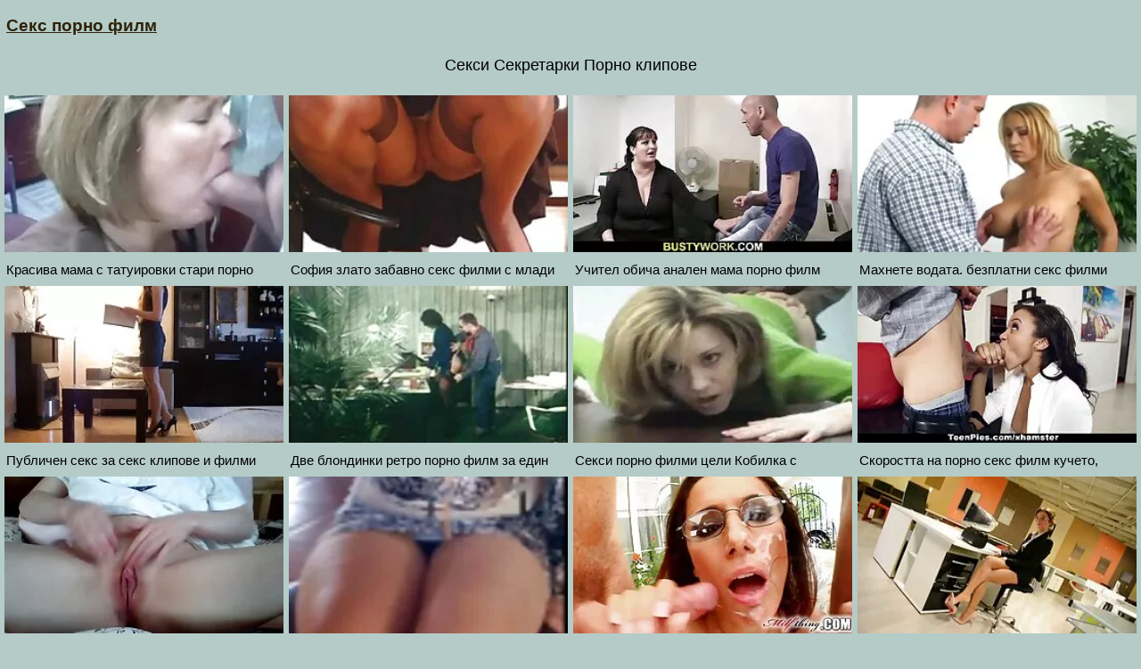

--- FILE ---
content_type: text/html; charset=UTF-8
request_url: https://bg.femmesmures.org/category/secretaries
body_size: 8379
content:
<!DOCTYPE html>
<html lang="bg">
<head>
<meta charset="UTF-8">
<meta name="viewport" content="width=device-width, initial-scale=1">
<meta name="description" content="XXX Секси Секретарки Порно - безплатно порно филм за възрастни онлайн ">
<title> Секси Секретарки Порно - безплатно порно филм за възрастни онлайн  </title>
<base target="_blank">
<link rel="canonical" href="https://bg.femmesmures.org/category/secretaries/"/>
<style>
<!--
/*! normalize.css v8.0.0 | MIT License */
html{line-height:1.15;-webkit-text-size-adjust:100%}body{margin:0}h1{font-size:2em;margin:.67em 0}hr{box-sizing:content-box;height:0;overflow:visible}pre{font-family:monospace,monospace;font-size:1em}a{background-color:transparent}abbr[title]{border-bottom:none;text-decoration:underline;text-decoration:underline dotted}b,strong{font-weight:bolder}code,kbd,samp{font-family:monospace,monospace;font-size:1em}small{font-size:80%}sub,sup{font-size:75%;line-height:0;position:relative;vertical-align:baseline}sub{bottom:-.25em}sup{top:-.5em}img{border-style:none}button,input,optgroup,select,textarea{font-family:inherit;font-size:100%;line-height:1.15;margin:0}button,input{overflow:visible}button,select{text-transform:none}[type=button],[type=reset],[type=submit],button{-webkit-appearance:button}[type=button]::-moz-focus-inner,[type=reset]::-moz-focus-inner,[type=submit]::-moz-focus-inner,button::-moz-focus-inner{border-style:none;padding:0}[type=button]:-moz-focusring,[type=reset]:-moz-focusring,[type=submit]:-moz-focusring,button:-moz-focusring{outline:1px dotted ButtonText}fieldset{padding:.35em .75em .625em}legend{box-sizing:border-box;color:inherit;display:table;max-width:100%;padding:0;white-space:normal}progress{vertical-align:baseline}textarea{overflow:auto}[type=checkbox],[type=radio]{box-sizing:border-box;padding:0}[type=number]::-webkit-inner-spin-button,[type=number]::-webkit-outer-spin-button{height:auto}[type=search]{-webkit-appearance:textfield;outline-offset:-2px}[type=search]::-webkit-search-decoration{-webkit-appearance:none}::-webkit-file-upload-button{-webkit-appearance:button;font:inherit}details{display:block}summary{display:list-item}template{display:none}[hidden]{display:none}
ol, ul, li { list-style: none; margin: 0; padding: 0; }
img { border: none; display: block; }
body { font: 15px Arial, Helvetica, sans-serif; background-color: #b5cbc7; color: #000; }
a { color: #2d2209; text-decoration: none; }
.itafihuw210215 { padding: 10px 90px; font-size: 19px; overflow: hidden; clear: both; text-align: left;  margin-bottom: 0px; }
.itafihuw210215 ul { display: inline-block; padding: 5px 5px; float: left; }
.itafihuw210215 li { display: inline-block; margin: 3px 10px 3px 0; }
.itafihuw210215 a { text-decoration: underline; color: #2d2209;  }
.itafihuw210215 b a { text-decoration: underline; color: #2d2209;  }
.loconayemuc530789 { margin: 5px 10px; display: inline-block; float: right; }
.ilazipubil475659 input[type=text] { padding: 4px 7px; font-size: 14px; border-radius: 3px; border: 1px solid #2d2209; background-color: #f5f5f5; color: #333;}
.h1 { font-weight: normal; font-size: 18px; color: #eee; padding: 5px 10px; margin: 0px; overflow:hidden; clear:both; text-align: center;}
.esafijuvi874885 { font-weight: normal; font-size: 18px; color: #000; padding: 5px 10px; margin: 0px; overflow:hidden; clear:both; text-align: center;}
.locopaze208959 { font-weight: normal; font-size: 18px; color: #eee; padding: 5px 10px; margin: 0px; overflow:hidden; clear:both; text-align: center;}
.h2 { font-weight: normal; font-size: 18px; color: #000; padding: 5px 10px; margin: 0px; overflow:hidden; clear:both; text-align: center;}
.content { padding: 5px 0px; overflow: hidden; clear: both; background-color: #2d2209; }
.player_wrap { max-width: 1350px; margin: 0 auto; }
.player { padding-bottom: 50%; position: relative; overflow:hidden; clear: both; margin: 5px 0;}
.player video { position: absolute; top: 0; left: 0; width: 100%; height: 100%; background-color: #000; }
.efesuvoja569724 { padding: 5px 0px; overflow: hidden; clear: both; background-color: #2d2209; }
.fujovasef944561 { max-width: 1350px; margin: 0 auto; }
.dokozepebo800410 { padding-bottom: 50%; position: relative; overflow:hidden; clear: both; margin: 5px 0;}
.dokozepebo800410 video { position: absolute; top: 0; left: 0; width: 100%; height: 100%; background-color: #000; }
.addthis_inline_share_toolbox{text-align: center;}
.tags { padding: 5px 10px; overflow:hidden; clear:both; text-align: center; color: #ccc;}
.tags p { padding: 0px 0px; line-height: 15px; margin: 0px; }
.tags a { font-size: 15px; text-decoration: underline; padding: 3px 3px; margin: 3px 6px 3px 0;  display: inline-block; color: #ccc;}
.ivujigas722666 { padding: 5px 10px; overflow:hidden; clear:both; text-align: center; color: #ccc;}
.ivujigas722666 p { padding: 0px 0px; line-height: 15px; margin: 0px; }
.ivujigas722666 a { font-size: 15px; text-decoration: underline; padding: 3px 3px; margin: 3px 6px 3px 0;  display: inline-block; color: #ccc;}
.ojowate228645 { padding: 10px 0px; }
.yepecoloze758803 { padding: 5px 90px; overflow: hidden; clear: both; }
.etefujow252100 { width: 20%; float: left; overflow: hidden; box-sizing: border-box; padding: 3px 3px; }
.etefujow252100 .yepabol363603 { padding-bottom: 3px; border: 0px solid #999; }
.etefujow252100 .ibapiyulica325554 { position: relative; padding-bottom: 60%; display: block; cursor: pointer; }
.etefujow252100 .kedanoyum73055 { position: absolute; top: 0; left: 0; width: 100%; height: auto; background-color: #aaa; display: block; }
.etefujow252100 .tevajofus955108 { line-height: 15px; height: 17px; overflow: hidden; display: block; margin: 0px 2px; padding: 0px; font-weight: normal; text-decoration: none; font-size: 15px; color: #000; font-style: normal; word-wrap:break-word;  }
.etefujow252100 .tevajofus9551082 { line-height: 15px; height: 32px; overflow: hidden; display: block; margin: 0px 2px; padding: 0px; font-weight: normal; text-decoration: none; font-size: 15px; color: #000; font-style: normal; word-wrap:break-word;  }
.etefujow252100 a { text-decoration: none; }
.ilazipubil89535 { text-align: center; font-size: 22px; margin: 15px 5px 30px 5px; clear: both; }
.ilazipubil89535 a { text-decoration: underline; font-weight: bold; }
.b { display: inline-block; width: 300px; height: 250px; overflow: hidden; margin: 10px 3px; border: 1px solid #111; background-color: #eee;}
.bs { margin: 10px 0; text-align: center; clear: both; overflow: hidden; height: 270px; }
.jufitawijuf520342 { padding: 10px 90px; overflow: hidden; clear: both; text-align: center; }
.jufitawijuf520342 ul { margin: 0 5px; }
.jufitawijuf520342 li { display: inline-block; padding: 3px 1px; margin: 3px 6px 3px 0; text-decoration: none; }
.jufitawijuf520342 .upocale949962 { margin: 0; padding: 0; font-size: 15px; font-weight: normal;}
.jufitawijuf520342 a { text-decoration: underline; font-weight: normal;}
.chat { overflow: hidden; clear: both; background-color: #fff; padding: 5px 10px; width: 100%; box-sizing:border-box; }
.chat iframe { width: 100%; height: 235px; overflow: hidden; clear: both; margin: 0px auto; display: block; }
.izalocup255838 { padding: 10px 90px; overflow: hidden; clear: both; }
.izalocup255838 ul { margin: 0px; }
.izalocup255838 li { width: 25%; float: left; padding: 4px 0px 4px 5px; font-size: 15px; overflow: hidden; box-sizing:border-box;  text-align: center; text-decoration: underline;}
.etadih487212 { padding: 5px 5px; overflow: hidden; clear: both; color: #333; font-size: 14px;  margin-top: 5px; text-align: center; }
.etadih487212 p { padding: 0px 0px; }
.etadih487212 a { color: #000; text-decoration: underline;}
@media all and (max-width: 1300px) { 
	.itafihuw210215 { padding: 10px 2px; }
	.yepecoloze758803 { padding: 5px 2px; }
	.jufitawijuf520342 { padding: 10px 2px; }
	.izalocup255838 { padding: 10px 2px; }
	.izalocup255838 li { width: 33.3333%; }
	.etefujow252100 { width: 25%; }
}
@media all and (max-width: 900px) { 
	.etefujow252100 { width: 33.33333%; }
}
@media all and (max-width: 680px) {
	.itafihuw210215 { text-align: center; }
	.itafihuw210215 ul { float: none; }
	.loconayemuc530789 { float: none; }
	.izalocup255838 li { width: 50%; }
	.etefujow252100 { width: 50%; }
	
	
}
@media all and (max-width: 320px) {
	.itafihuw210215 { padding: 10px 1px; }
	.yepecoloze758803 { padding: 5px 1px; }
	.jufitawijuf520342 { padding: 10px 1px; }
	.izalocup255838 { padding: 10px 1px; }
	.izalocup255838 li { width: 100%; }
	.etefujow252100 { width: 100%; }
}
-->
.ilazipubil89535 a, .etadih487212 a, .jufitawijuf520342 a, .upocale949962 a, p a {margin-left: 10px; line-height: 24px;}</style>
</head>
<body><header role="banner">

<div class="itafihuw210215">
	<ul>
		<li><b><a href="https://bg.femmesmures.org/">Секс порно филм </a></b></li>
	</ul>
</div>
</header><main role="main"><h1 class="esafijuvi874885"> Секси Секретарки Порно клипове  </h1> <p class="esafijuvi874885"></p>
<div class="yepecoloze758803">
<ul>
<li class="etefujow252100">
<div class="yepabol363603">
	<a href="/video/4211/%D0%BA%D1%80%D0%B0%D1%81%D0%B8%D0%B2%D0%B0-%D0%BC%D0%B0%D0%BC%D0%B0-%D1%81-%D1%82%D0%B0%D1%82%D1%83%D0%B8%D1%80%D0%BE%D0%B2%D0%BA%D0%B8-%D1%81%D1%82%D0%B0%D1%80%D0%B8-%D0%BF%D0%BE%D1%80%D0%BD%D0%BE-%D1%84%D0%B8%D0%BB%D0%BC%D0%B8/">
		<span class="ibapiyulica325554">
			<img class="kedanoyum73055" src="https://bg.femmesmures.org/media/thumbs/1/v04211.webp?1622101771"  alt="Красива мама с татуи ...">
		</span>
	
		<div class="tevajofus955108">Красива мама с татуировки стари порно филми</div></a>
</div>
</li><li class="etefujow252100">
<div class="yepabol363603">
	<a href="/video/7826/%D1%81%D0%BE%D1%84%D0%B8%D1%8F-%D0%B7%D0%BB%D0%B0%D1%82%D0%BE-%D0%B7%D0%B0%D0%B1%D0%B0%D0%B2%D0%BD%D0%BE-%D1%81%D0%B5%D0%BA%D1%81-%D1%84%D0%B8%D0%BB%D0%BC%D0%B8-%D1%81-%D0%BC%D0%BB%D0%B0%D0%B4%D0%B8-%D0%BC%D1%8A%D0%B6%D0%B5/">
		<span class="ibapiyulica325554">
			<img class="kedanoyum73055" src="https://bg.femmesmures.org/media/thumbs/6/v07826.webp?1622025253"  alt="София злато забавно  ...">
		</span>
	
		<div class="tevajofus955108">София злато забавно секс филми с млади мъже</div></a>
</div>
</li><li class="etefujow252100">
<div class="yepabol363603">
	<a href="https://bg.femmesmures.org/link.php">
		<span class="ibapiyulica325554">
			<img class="kedanoyum73055" src="https://bg.femmesmures.org/media/thumbs/6/v09546.webp?1622181609"  alt="Учител обича анален  ...">
		</span>
	
		<div class="tevajofus955108">Учител обича анален мама порно филм</div></a>
</div>
</li><li class="etefujow252100">
<div class="yepabol363603">
	<a href="/video/9913/%D0%BC%D0%B0%D1%85%D0%BD%D0%B5%D1%82%D0%B5-%D0%B2%D0%BE%D0%B4%D0%B0%D1%82%D0%B0-%D0%B1%D0%B5%D0%B7%D0%BF%D0%BB%D0%B0%D1%82%D0%BD%D0%B8-%D1%81%D0%B5%D0%BA%D1%81-%D1%84%D0%B8%D0%BB%D0%BC%D0%B8/">
		<span class="ibapiyulica325554">
			<img class="kedanoyum73055" src="https://bg.femmesmures.org/media/thumbs/3/v09913.webp?1622043204"  alt="Махнете водата. безп ...">
		</span>
	
		<div class="tevajofus955108">Махнете водата. безплатни секс филми</div></a>
</div>
</li><li class="etefujow252100">
<div class="yepabol363603">
	<a href="https://bg.femmesmures.org/link.php">
		<span class="ibapiyulica325554">
			<img class="kedanoyum73055" src="https://bg.femmesmures.org/media/thumbs/9/v03579.webp?1624757555"  alt="Публичен секс за сек ...">
		</span>
	
		<div class="tevajofus955108">Публичен секс за секс клипове и филми гореща мама</div></a>
</div>
</li><li class="etefujow252100">
<div class="yepabol363603">
	<a href="https://bg.femmesmures.org/link.php">
		<span class="ibapiyulica325554">
			<img class="kedanoyum73055" src="https://bg.femmesmures.org/media/thumbs/3/v05743.webp?1622058561"  alt="Две блондинки ретро  ...">
		</span>
	
		<div class="tevajofus955108">Две блондинки ретро порно филм за един кран</div></a>
</div>
</li><li class="etefujow252100">
<div class="yepabol363603">
	<a href="/video/3190/%D1%81%D0%B5%D0%BA%D1%81%D0%B8-%D0%BF%D0%BE%D1%80%D0%BD%D0%BE-%D1%84%D0%B8%D0%BB%D0%BC%D0%B8-%D1%86%D0%B5%D0%BB%D0%B8-%D0%BA%D0%BE%D0%B1%D0%B8%D0%BB%D0%BA%D0%B0-%D1%81-%D0%B2%D0%B0%D0%B3%D0%B8%D0%BD%D0%B0%D0%BB%D0%BD%D0%B0-%D0%B2%D1%8A%D1%82%D1%80%D0%B5%D1%88%D0%BD%D0%B0-%D0%B5%D1%8F%D0%BA%D1%83%D0%BB%D0%B0%D1%86%D0%B8%D1%8F/">
		<span class="ibapiyulica325554">
			<img class="kedanoyum73055" src="https://bg.femmesmures.org/media/thumbs/0/v03190.webp?1622006337"  alt="Секси порно филми це ...">
		</span>
	
		<div class="tevajofus955108">Секси порно филми цели Кобилка с вагинална вътрешна еякулация</div></a>
</div>
</li><li class="etefujow252100">
<div class="yepabol363603">
	<a href="/video/720/%D1%81%D0%BA%D0%BE%D1%80%D0%BE%D1%81%D1%82%D1%82%D0%B0-%D0%BD%D0%B0-%D0%BF%D0%BE%D1%80%D0%BD%D0%BE-%D1%81%D0%B5%D0%BA%D1%81-%D1%84%D0%B8%D0%BB%D0%BC-%D0%BA%D1%83%D1%87%D0%B5%D1%82%D0%BE-%D0%B4%D0%BE%D0%BA%D0%B0%D1%82%D0%BE-%D0%BF%D0%B8%D1%88%D0%B5%D1%88%D0%B5/">
		<span class="ibapiyulica325554">
			<img class="kedanoyum73055" src="https://bg.femmesmures.org/media/thumbs/0/v00720.webp?1626048285"  alt="Скоростта на порно с ...">
		</span>
	
		<div class="tevajofus955108">Скоростта на порно секс филм кучето, докато пишеше</div></a>
</div>
</li><li class="etefujow252100">
<div class="yepabol363603">
	<a href="/video/6852/%D0%BC%D0%BE%D0%BC%D0%B8%D1%87%D0%B5%D1%82%D0%BE-%D0%B8%D0%BC%D0%B0-%D0%B4%D0%BE%D0%B1%D1%80%D0%BE%D0%B4%D0%B5%D1%82%D0%B5%D0%BB%D0%B8%D1%82%D0%B5-%D0%B4%D0%B0-%D0%BD%D0%BE%D1%81%D1%8F%D1%82-%D1%87%D0%BE%D1%80%D0%B0%D0%BF%D0%B8-%D0%BA%D0%BE%D0%B8%D1%82%D0%BE-%D1%81%D0%B0-%D0%BB%D0%B5%D1%81%D0%BD%D0%B8-%D1%81%D0%B5%D0%BA%D1%81-%D1%84%D0%B8%D0%BB%D0%BC%D0%B8-%D0%B7%D0%B0-%D0%B2%D1%8A%D0%B7%D1%80%D0%B0%D1%81%D1%82%D0%BD%D0%B8/">
		<span class="ibapiyulica325554">
			<img class="kedanoyum73055" src="https://bg.femmesmures.org/media/thumbs/2/v06852.webp?1622035148"  alt="Момичето има доброде ...">
		</span>
	
		<div class="tevajofus955108">Момичето има добродетелите да носят чорапи, които са лесни секс филми за възрастни</div></a>
</div>
</li><li class="etefujow252100">
<div class="yepabol363603">
	<a href="/video/6123/rilynn-rae-%D1%80%D0%B0%D0%B4%D0%B2%D0%B0-%D0%B1%D0%B5%D0%B7%D0%BF%D0%BB%D0%B0%D1%82%D0%BD%D0%B8-%D0%BF%D0%BE%D1%80%D0%BD%D0%BE-%D1%84%D0%B8%D0%BB%D0%BC-%D0%B1%D0%B8-%D0%B1%D0%B8-%D1%81%D0%B8/">
		<span class="ibapiyulica325554">
			<img class="kedanoyum73055" src="https://bg.femmesmures.org/media/thumbs/3/v06123.webp?1625100468"  alt="Rilynn Rae радва без ...">
		</span>
	
		<div class="tevajofus955108">Rilynn Rae радва безплатни порно филм Би Би си</div></a>
</div>
</li><li class="etefujow252100">
<div class="yepabol363603">
	<a href="https://bg.femmesmures.org/link.php">
		<span class="ibapiyulica325554">
			<img class="kedanoyum73055" src="https://bg.femmesmures.org/media/thumbs/2/v06402.webp?1622766753"  alt="Секс в гората безпла ...">
		</span>
	
		<div class="tevajofus955108">Секс в гората безплатни секс филми CCC phê</div></a>
</div>
</li><li class="etefujow252100">
<div class="yepabol363603">
	<a href="https://bg.femmesmures.org/link.php">
		<span class="ibapiyulica325554">
			<img class="kedanoyum73055" src="https://bg.femmesmures.org/media/thumbs/4/v04004.webp?1624675580"  alt="Млада порно ретро фи ...">
		</span>
	
		<div class="tevajofus955108">Млада порно ретро филми брюнетка гали L. su на камерата</div></a>
</div>
</li><li class="etefujow252100">
<div class="yepabol363603">
	<a href="https://bg.femmesmures.org/link.php">
		<span class="ibapiyulica325554">
			<img class="kedanoyum73055" src="https://bg.femmesmures.org/media/thumbs/9/v01599.webp?1621981177"  alt="Ние наводняваме устн ...">
		</span>
	
		<div class="tevajofus955108">Ние наводняваме устните си след секс секс филми порно</div></a>
</div>
</li><li class="etefujow252100">
<div class="yepabol363603">
	<a href="/video/5312/%D0%B3%D0%BB%D0%B5%D0%B4%D0%B0%D0%B9-%D0%BC%D1%83%D0%B7%D0%B8%D0%BA%D0%B0%D1%82%D0%B0-%D1%81%D0%B5%D0%BA%D1%81%D0%B8-%D1%81%D0%B5%D0%BA%D1%81-%D0%BA%D0%BB%D0%B8%D0%BF%D0%BE%D0%B2%D0%B5-%D0%B8-%D1%84%D0%B8%D0%BB%D0%BC%D0%B8-%D0%BC%D0%BE%D0%BC%D0%B8%D1%87%D0%B5-/">
		<span class="ibapiyulica325554">
			<img class="kedanoyum73055" src="https://bg.femmesmures.org/media/thumbs/2/v05312.webp?1623546213"  alt="Гледай музиката, сек ...">
		</span>
	
		<div class="tevajofus955108">Гледай музиката, секси секс клипове и филми момиче.</div></a>
</div>
</li><li class="etefujow252100">
<div class="yepabol363603">
	<a href="https://bg.femmesmures.org/link.php">
		<span class="ibapiyulica325554">
			<img class="kedanoyum73055" src="https://bg.femmesmures.org/media/thumbs/0/v02180.webp?1621984742"  alt="Гората завършва с ан ...">
		</span>
	
		<div class="tevajofus955108">Гората завършва с анален секс стари порно филми</div></a>
</div>
</li><li class="etefujow252100">
<div class="yepabol363603">
	<a href="/video/756/%D0%BC%D0%B0%D1%81%D0%B0%D0%B6-%D0%B7%D0%B0-%D0%BF%D0%BE%D1%80%D0%BD%D0%BE-%D1%80%D0%B5%D1%82%D1%80%D0%BE-%D1%84%D0%B8%D0%BB%D0%BC%D0%B8-%D0%BB%D0%B5%D1%81%D0%B1%D0%B8%D0%B9%D0%BA%D0%B8-%D0%BC%D0%BE%D0%BC%D0%B8%D1%87%D0%B5/">
		<span class="ibapiyulica325554">
			<img class="kedanoyum73055" src="https://bg.femmesmures.org/media/thumbs/6/v00756.webp?1623988065"  alt="Масаж за порно ретро ...">
		</span>
	
		<div class="tevajofus955108">Масаж за порно ретро филми лесбийки момиче</div></a>
</div>
</li>
</ul>
</div>
<div class="ilazipubil89535">

</div>

<div  class="jufitawijuf520342">
<ul>
<li class="pizalibupe530139">
		<a title=" Любителски дяволите " href="https://bg.femmesmures.org/category/amateur/">
			<div class="upocale949962">Любителски дяволите</div>
		</a>
		</li><li class="pizalibupe530139">
		<a title=" Секси hd " href="https://bg.femmesmures.org/category/hd/">
			<div class="upocale949962">Секси hd</div>
		</a>
		</li><li class="pizalibupe530139">
		<a title=" Секси тийнейджъри " href="https://bg.femmesmures.org/category/teens/">
			<div class="upocale949962">Секси тийнейджъри</div>
		</a>
		</li><li class="pizalibupe530139">
		<a title=" Източен " href="https://bg.femmesmures.org/category/asian/">
			<div class="upocale949962">Източен</div>
		</a>
		</li><li class="pizalibupe530139">
		<a title=" Зрял " href="https://bg.femmesmures.org/category/matures/">
			<div class="upocale949962">Зрял</div>
		</a>
		</li><li class="pizalibupe530139">
		<a title=" Секси мама " href="https://bg.femmesmures.org/category/milf/">
			<div class="upocale949962">Секси мама</div>
		</a>
		</li><li class="pizalibupe530139">
		<a title=" Свирка " href="https://bg.femmesmures.org/category/blowjobs/">
			<div class="upocale949962">Свирка</div>
		</a>
		</li><li class="pizalibupe530139">
		<a title=" Хардкор видео " href="https://bg.femmesmures.org/category/hardcore/">
			<div class="upocale949962">Хардкор видео</div>
		</a>
		</li><li class="pizalibupe530139">
		<a title=" Груби естествени цици " href="https://bg.femmesmures.org/category/big_boobs/">
			<div class="upocale949962">Груби естествени цици</div>
		</a>
		</li><li class="pizalibupe530139">
		<a title=" Секс в задника " href="https://bg.femmesmures.org/category/anal/">
			<div class="upocale949962">Секс в задника</div>
		</a>
		</li><li class="pizalibupe530139">
		<a title=" Чекия порно " href="https://bg.femmesmures.org/category/cumshots/">
			<div class="upocale949962">Чекия порно</div>
		</a>
		</li><li class="pizalibupe530139">
		<a title=" Мастурбация " href="https://bg.femmesmures.org/category/masturbation/">
			<div class="upocale949962">Мастурбация</div>
		</a>
		</li><li class="pizalibupe530139">
		<a title=" Секси японка " href="https://bg.femmesmures.org/category/japanese/">
			<div class="upocale949962">Секси японка</div>
		</a>
		</li><li class="pizalibupe530139">
		<a title=" Секси путка " href="https://bg.femmesmures.org/category/pussy/">
			<div class="upocale949962">Секси путка</div>
		</a>
		</li><li class="pizalibupe530139">
		<a title=" Стари + Млади " href="https://bg.femmesmures.org/category/old+young/">
			<div class="upocale949962">Стари + Млади</div>
		</a>
		</li><li class="pizalibupe530139">
		<a title=" Воайор " href="https://bg.femmesmures.org/category/voyeur/">
			<div class="upocale949962">Воайор</div>
		</a>
		</li><li class="pizalibupe530139">
		<a title=" Скъпа. " href="https://bg.femmesmures.org/category/babes/">
			<div class="upocale949962">Скъпа.</div>
		</a>
		</li><li class="pizalibupe530139">
		<a title=" Дядо " href="https://bg.femmesmures.org/category/grannies/">
			<div class="upocale949962">Дядо</div>
		</a>
		</li><li class="pizalibupe530139">
		<a title=" Публично голи " href="https://bg.femmesmures.org/category/public_nudity/">
			<div class="upocale949962">Публично голи</div>
		</a>
		</li><li class="pizalibupe530139">
		<a title=" Жена " href="https://bg.femmesmures.org/category/wife/">
			<div class="upocale949962">Жена</div>
		</a>
		</li><li class="pizalibupe530139">
		<a title=" Блондинка " href="https://bg.femmesmures.org/category/blondes/">
			<div class="upocale949962">Блондинка</div>
		</a>
		</li><li class="pizalibupe530139">
		<a title=" Ученичка (18+) " href="https://bg.femmesmures.org/category/bbw/">
			<div class="upocale949962">Ученичка (18+)</div>
		</a>
		</li><li class="pizalibupe530139">
		<a title=" Скрити камери " href="https://bg.femmesmures.org/category/hidden_cams/">
			<div class="upocale949962">Скрити камери</div>
		</a>
		</li><li class="pizalibupe530139">
		<a title=" Секси брюнетки " href="https://bg.femmesmures.org/category/brunettes/">
			<div class="upocale949962">Секси брюнетки</div>
		</a>
		</li><li class="pizalibupe530139">
		<a title=" Междурасов секс " href="https://bg.femmesmures.org/category/interracial/">
			<div class="upocale949962">Междурасов секс</div>
		</a>
		</li><li class="pizalibupe530139">
		<a title=" Лесбийка " href="https://bg.femmesmures.org/category/lesbians/">
			<div class="upocale949962">Лесбийка</div>
		</a>
		</li><li class="pizalibupe530139">
		<a title=" Секс играчки филми " href="https://bg.femmesmures.org/category/sex_toys/">
			<div class="upocale949962">Секс играчки филми</div>
		</a>
		</li><li class="pizalibupe530139">
		<a title=" Немски " href="https://bg.femmesmures.org/category/german/">
			<div class="upocale949962">Немски</div>
		</a>
		</li><li class="pizalibupe530139">
		<a title=" Секси процедури за лице " href="https://bg.femmesmures.org/category/facials/">
			<div class="upocale949962">Секси процедури за лице</div>
		</a>
		</li><li class="pizalibupe530139">
		<a title=" Секси Космати " href="https://bg.femmesmures.org/category/hairy/">
			<div class="upocale949962">Секси Космати</div>
		</a>
		</li><li class="pizalibupe530139">
		<a title=" Балкон " href="https://bg.femmesmures.org/category/tits/">
			<div class="upocale949962">Балкон</div>
		</a>
		</li><li class="pizalibupe530139">
		<a title=" Крем пай " href="https://bg.femmesmures.org/category/creampie/">
			<div class="upocale949962">Крем пай</div>
		</a>
		</li><li class="pizalibupe530139">
		<a title=" Секси чекия " href="https://bg.femmesmures.org/category/handjobs/">
			<div class="upocale949962">Секси чекия</div>
		</a>
		</li><li class="pizalibupe530139">
		<a title=" Женско господство " href="https://bg.femmesmures.org/category/femdom/">
			<div class="upocale949962">Женско господство</div>
		</a>
		</li><li class="pizalibupe530139">
		<a title=" Брокер " href="https://bg.femmesmures.org/category/pov/">
			<div class="upocale949962">Брокер</div>
		</a>
		</li><li class="pizalibupe530139">
		<a title=" BDSM начин на живот " href="https://bg.femmesmures.org/category/bdsm/">
			<div class="upocale949962">BDSM начин на живот</div>
		</a>
		</li><li class="pizalibupe530139">
		<a title=" Секси мига " href="https://bg.femmesmures.org/category/flashing/">
			<div class="upocale949962">Секси мига</div>
		</a>
		</li><li class="pizalibupe530139">
		<a title=" Знаменитост " href="https://bg.femmesmures.org/category/celebrities/">
			<div class="upocale949962">Знаменитост</div>
		</a>
		</li><li class="pizalibupe530139">
		<a title=" Знаменитост " href="https://bg.femmesmures.org/category/pornstars/">
			<div class="upocale949962">Знаменитост</div>
		</a>
		</li><li class="pizalibupe530139">
		<a title=" Тройка " href="https://bg.femmesmures.org/category/threesomes/">
			<div class="upocale949962">Тройка</div>
		</a>
		</li><li class="pizalibupe530139">
		<a title=" Групов секс " href="https://bg.femmesmures.org/category/group_sex/">
			<div class="upocale949962">Групов секс</div>
		</a>
		</li><li class="pizalibupe530139">
		<a title=" Секси уеб камери " href="https://bg.femmesmures.org/category/webcams/">
			<div class="upocale949962">Секси уеб камери</div>
		</a>
		</li><li class="pizalibupe530139">
		<a title=" Чорапи порно hd " href="https://bg.femmesmures.org/category/stockings/">
			<div class="upocale949962">Чорапи порно hd</div>
		</a>
		</li><li class="pizalibupe530139">
		<a title=" Негър порно " href="https://bg.femmesmures.org/category/black+ebony/">
			<div class="upocale949962">Негър порно</div>
		</a>
		</li><li class="pizalibupe530139">
		<a title=" Секси рогоносец " href="https://bg.femmesmures.org/category/cuckold/">
			<div class="upocale949962">Секси рогоносец</div>
		</a>
		</li><li class="pizalibupe530139">
		<a title=" Майк " href="https://bg.femmesmures.org/category/mom/">
			<div class="upocale949962">Майк</div>
		</a>
		</li><li class="pizalibupe530139">
		<a title=" Големи планове " href="https://bg.femmesmures.org/category/close-ups/">
			<div class="upocale949962">Големи планове</div>
		</a>
		</li><li class="pizalibupe530139">
		<a title=" Секси французойка " href="https://bg.femmesmures.org/category/french/">
			<div class="upocale949962">Секси французойка</div>
		</a>
		</li><li class="pizalibupe530139">
		<a title=" Секси Вибратор " href="https://bg.femmesmures.org/category/dildo/">
			<div class="upocale949962">Секси Вибратор</div>
		</a>
		</li><li class="pizalibupe530139">
		<a title=" Зрял " href="https://bg.femmesmures.org/category/vintage/">
			<div class="upocale949962">Зрял</div>
		</a>
		</li><li class="pizalibupe530139">
		<a title=" Дълъг хуй порно " href="https://bg.femmesmures.org/category/big_cock/">
			<div class="upocale949962">Дълъг хуй порно</div>
		</a>
		</li><li class="pizalibupe530139">
		<a title=" Латино жени " href="https://bg.femmesmures.org/category/latin/">
			<div class="upocale949962">Латино жени</div>
		</a>
		</li><li class="pizalibupe530139">
		<a title=" Меки порно филми " href="https://bg.femmesmures.org/category/softcore/">
			<div class="upocale949962">Меки порно филми</div>
		</a>
		</li><li class="pizalibupe530139">
		<a title=" Индийски " href="https://bg.femmesmures.org/category/indian/">
			<div class="upocale949962">Индийски</div>
		</a>
		</li><li class="pizalibupe530139">
		<a title=" Секси британка " href="https://bg.femmesmures.org/category/british/">
			<div class="upocale949962">Секси британка</div>
		</a>
		</li><li class="pizalibupe530139">
		<a title=" Праг " href="https://bg.femmesmures.org/category/upskirts/">
			<div class="upocale949962">Праг</div>
		</a>
		</li><li class="pizalibupe530139">
		<a title=" Транзистор " href="https://bg.femmesmures.org/category/shemales/">
			<div class="upocale949962">Транзистор</div>
		</a>
		</li><li class="pizalibupe530139">
		<a title=" Свирене " href="https://bg.femmesmures.org/category/fingering/">
			<div class="upocale949962">Свирене</div>
		</a>
		</li><li class="pizalibupe530139">
		<a title=" Евро секс " href="https://bg.femmesmures.org/category/european/">
			<div class="upocale949962">Евро секс</div>
		</a>
		</li><li class="pizalibupe530139">
		<a title=" Бельо " href="https://bg.femmesmures.org/category/lingerie/">
			<div class="upocale949962">Бельо</div>
		</a>
		</li><li class="pizalibupe530139">
		<a title=" Скуъртинг " href="https://bg.femmesmures.org/category/squirting/">
			<div class="upocale949962">Скуъртинг</div>
		</a>
		</li><li class="pizalibupe530139">
		<a title=" Сексуални оргазми " href="https://bg.femmesmures.org/category/orgasms/">
			<div class="upocale949962">Сексуални оргазми</div>
		</a>
		</li><li class="pizalibupe530139">
		<a title=" Голям задник секс " href="https://bg.femmesmures.org/category/big_butts/">
			<div class="upocale949962">Голям задник секс</div>
		</a>
		</li><li class="pizalibupe530139">
		<a title=" Суинг " href="https://bg.femmesmures.org/category/swingers/">
			<div class="upocale949962">Суинг</div>
		</a>
		</li><li class="pizalibupe530139">
		<a title=" Секси арабин " href="https://bg.femmesmures.org/category/arab/">
			<div class="upocale949962">Секси арабин</div>
		</a>
		</li><li class="pizalibupe530139">
		<a title=" Плажен секс " href="https://bg.femmesmures.org/category/beach/">
			<div class="upocale949962">Плажен секс</div>
		</a>
		</li><li class="pizalibupe530139">
		<a title=" Гол на открито " href="https://bg.femmesmures.org/category/outdoor/">
			<div class="upocale949962">Гол на открито</div>
		</a>
		</li><li class="pizalibupe530139">
		<a title=" Тайландски " href="https://bg.femmesmures.org/category/thai/">
			<div class="upocale949962">Тайландски</div>
		</a>
		</li><li class="pizalibupe530139">
		<a title=" Крак фетиш " href="https://bg.femmesmures.org/category/foot_fetish/">
			<div class="upocale949962">Крак фетиш</div>
		</a>
		</li><li class="pizalibupe530139">
		<a title=" Гореща млада " href="https://bg.femmesmures.org/category/young/">
			<div class="upocale949962">Гореща млада</div>
		</a>
		</li><li class="pizalibupe530139">
		<a title=" Секси масаж " href="https://bg.femmesmures.org/category/massage/">
			<div class="upocale949962">Секси масаж</div>
		</a>
		</li><li class="pizalibupe530139">
		<a title=" Руска " href="https://bg.femmesmures.org/category/russian/">
			<div class="upocale949962">Руска</div>
		</a>
		</li><li class="pizalibupe530139">
		<a title=" Секси групповуха " href="https://bg.femmesmures.org/category/gangbang/">
			<div class="upocale949962">Секси групповуха</div>
		</a>
		</li><li class="pizalibupe530139">
		<a title=" Червен " href="https://bg.femmesmures.org/category/redheads/">
			<div class="upocale949962">Червен</div>
		</a>
		</li><li class="pizalibupe530139">
		<a title=" Би Би Си секс " href="https://bg.femmesmures.org/category/bbc/">
			<div class="upocale949962">Би Би Си секс</div>
		</a>
		</li><li class="pizalibupe530139">
		<a title=" Стриптийз " href="https://bg.femmesmures.org/category/striptease/">
			<div class="upocale949962">Стриптийз</div>
		</a>
		</li><li class="pizalibupe530139">
		<a title=" Женски избор на Пол " href="https://bg.femmesmures.org/category/female_choice/">
			<div class="upocale949962">Женски избор на Пол</div>
		</a>
		</li><li class="pizalibupe530139">
		<a title=" Малки цици " href="https://bg.femmesmures.org/category/small_tits/">
			<div class="upocale949962">Малки цици</div>
		</a>
		</li><li class="pizalibupe530139">
		<a title=" Секси парти " href="https://bg.femmesmures.org/category/party/">
			<div class="upocale949962">Секси парти</div>
		</a>
		</li><li class="pizalibupe530139">
		<a title=" Сексуална селекция " href="https://bg.femmesmures.org/category/compilation/">
			<div class="upocale949962">Сексуална селекция</div>
		</a>
		</li><li class="pizalibupe530139">
		<a title=" Колегия " href="https://bg.femmesmures.org/category/college/">
			<div class="upocale949962">Колегия</div>
		</a>
		</li><li class="pizalibupe530139">
		<a title=" Оргия Парти " href="https://bg.femmesmures.org/category/orgy/">
			<div class="upocale949962">Оргия Парти</div>
		</a>
		</li><li class="pizalibupe530139">
		<a title=" Добавка " href="https://bg.femmesmures.org/category/strapon/">
			<div class="upocale949962">Добавка</div>
		</a>
		</li><li class="pizalibupe530139">
		<a title=" Разбиване " href="https://bg.femmesmures.org/category/spanking/">
			<div class="upocale949962">Разбиване</div>
		</a>
		</li><li class="pizalibupe530139">
		<a title=" Секси фистинг " href="https://bg.femmesmures.org/category/fisting/">
			<div class="upocale949962">Секси фистинг</div>
		</a>
		</li><li class="pizalibupe530139">
		<a title=" Секси китайка " href="https://bg.femmesmures.org/category/chinese/">
			<div class="upocale949962">Секси китайка</div>
		</a>
		</li><li class="pizalibupe530139">
		<a title=" Измама " href="https://bg.femmesmures.org/category/cheating/">
			<div class="upocale949962">Измама</div>
		</a>
		</li><li class="pizalibupe530139">
		<a title=" Секси кльощава " href="https://bg.femmesmures.org/category/skinny/">
			<div class="upocale949962">Секси кльощава</div>
		</a>
		</li><li class="pizalibupe530139">
		<a title=" Зърно " href="https://bg.femmesmures.org/category/nipples/">
			<div class="upocale949962">Зърно</div>
		</a>
		</li><li class="pizalibupe530139">
		<a title=" Кучешки Секс " href="https://bg.femmesmures.org/category/doggy_style/">
			<div class="upocale949962">Кучешки Секс</div>
		</a>
		</li><li class="pizalibupe530139">
		<a title=" Секси прозяване " href="https://bg.femmesmures.org/category/gaping/">
			<div class="upocale949962">Секси прозяване</div>
		</a>
		</li><li class="pizalibupe530139">
		<a title=" Секси робиня " href="https://bg.femmesmures.org/category/slave/">
			<div class="upocale949962">Секси робиня</div>
		</a>
		</li><li class="pizalibupe530139">
		<a title=" Чешки " href="https://bg.femmesmures.org/category/czech/">
			<div class="upocale949962">Чешки</div>
		</a>
		</li><li class="pizalibupe530139">
		<a title=" Секси двойка " href="https://bg.femmesmures.org/category/couple/">
			<div class="upocale949962">Секси двойка</div>
		</a>
		</li><li class="pizalibupe530139">
		<a title=" Турски " href="https://bg.femmesmures.org/category/turkish/">
			<div class="upocale949962">Турски</div>
		</a>
		</li><li class="pizalibupe530139">
		<a title=" Секси Кастинг " href="https://bg.femmesmures.org/category/castings/">
			<div class="upocale949962">Секси Кастинг</div>
		</a>
		</li><li class="pizalibupe530139">
		<a title=" Секси целувки " href="https://bg.femmesmures.org/category/kissing/">
			<div class="upocale949962">Секси целувки</div>
		</a>
		</li><li class="pizalibupe530139">
		<a title=" Дълбоко гърло " href="https://bg.femmesmures.org/category/deep_throats/">
			<div class="upocale949962">Дълбоко гърло</div>
		</a>
		</li><li class="pizalibupe530139">
		<a title=" Секси италианка " href="https://bg.femmesmures.org/category/italian/">
			<div class="upocale949962">Секси италианка</div>
		</a>
		</li><li class="pizalibupe530139">
		<a title=" Секси душ " href="https://bg.femmesmures.org/category/showers/">
			<div class="upocale949962">Секси душ</div>
		</a>
		</li>
</ul>
</div>

<h1 class="esafijuvi874885"> 118 Филми за възрастни  </h1> <p class="esafijuvi874885"></p>
<div class="yepecoloze758803">
<ul>

</ul>
</div>
<div class="ilazipubil89535">

</div>

<div class="jufitawijuf520342"><a href="/tag/62/">balgarski porno filmi</a>, <a href="/tag/7/">bezplatni porno filmi</a>, <a href="/tag/33/">bezplatni sex filmi</a>, <a href="/tag/52/">celi sex filmi</a>, <a href="/tag/59/">porno bg film</a>, <a href="/tag/65/">porno film bg audio</a>, <a href="/tag/22/">porno filmi celi</a>, <a href="/tag/48/">porno filmi novi</a>, <a href="/tag/71/">seks film onlain</a>, <a href="/tag/26/">анален секс филм</a>, <a href="/tag/34/">бг секс филми</a>, <a href="/tag/29/">безплатен порно филм</a>, <a href="/tag/63/">безплатни еротични филми</a>, <a href="/tag/50/">безплатни порно филм</a>, <a href="/tag/1/">безплатни порно филми</a>, <a href="/tag/2/">безплатни секс филми</a>, <a href="/tag/20/">безплатно порно филм</a>, <a href="/tag/4/">безплатно порно филми</a>, <a href="/tag/3/">български порно филми</a>, <a href="/tag/15/">български секс филм</a>, <a href="/tag/44/">българско порно филми</a>, <a href="/tag/53/">гледане на порно филми</a>, <a href="/tag/36/">еротични секс филми</a>, <a href="/tag/32/">искам да гледам порно филм</a>, <a href="/tag/60/">искам секс филм</a>, <a href="/tag/64/">италиянски порно филми</a>, <a href="/tag/37/">лесбийки филми</a>, <a href="/tag/41/">лорно филми</a>, <a href="/tag/57/">мама порно филм</a>, <a href="/tag/61/">нудистки филми</a>, <a href="/tag/49/">онлайн порно филм</a>, <a href="/tag/9/">онлайн секс филми</a>, <a href="/tag/66/">онлайн филми секс</a>, <a href="/tag/27/">порни филм</a>, <a href="/tag/16/">порно ретро филми</a>, <a href="/tag/5/">порно секс филм</a>, <a href="/tag/14/">порно филм онлайн</a>, <a href="/tag/23/">порно филми бг</a>, <a href="/tag/40/">порно филми бг аудио</a>, <a href="/tag/19/">порно филми безплатни</a>, <a href="/tag/11/">порно филми безплатно</a>, <a href="/tag/67/">порно филми с възрастни</a>, <a href="/tag/28/">порно филми с животни</a>, <a href="/tag/25/">порно филми секс</a>, <a href="/tag/13/">порно филми цели</a>, <a href="/tag/69/">порно фюлми</a>, <a href="/tag/42/">пълнометражни порно филми</a>, <a href="/tag/47/">първия български порно филм</a>, <a href="/tag/35/">първият български порно филм</a>, <a href="/tag/24/">ретро еротични филми</a>, <a href="/tag/10/">ретро порно филм</a>, <a href="/tag/12/">ретро секс филми</a>, <a href="/tag/46/">руский секс филми</a>, <a href="/tag/21/">секс видео филми</a>, <a href="/tag/54/">секс клипове и филми</a>, <a href="/tag/58/">секс филм безплатно</a>, <a href="/tag/39/">секс филм онлайн</a>, <a href="/tag/0/">секс филми</a>, <a href="/tag/51/">секс филми 2020</a>, <a href="/tag/45/">секс филми бг</a>, <a href="/tag/18/">секс филми безплатни</a>, <a href="/tag/6/">секс филми безплатно</a>, <a href="/tag/30/">секс филми за възрастни</a>, <a href="/tag/43/">секс филми и клипове</a>, <a href="/tag/31/">секс филми порно</a>, <a href="/tag/56/">секс филми с животни</a>, <a href="/tag/68/">смотреть порна филмы</a>, <a href="/tag/55/">стари еротични филми</a>, <a href="/tag/8/">стари порно филми</a>, <a href="/tag/17/">френски порно филми</a>, <a href="/tag/38/">френски секс филми</a>, <a href="/tag/70/">хххл филм</a>, 
</div></main>
<footer role="contentinfo"><div class="etadih487212">
<p>
Всички най-секси жени са модели на възраст над 18 години. <br>
© Секс порно филм <br>
</p>
</div>
</footer></body>
</html>
